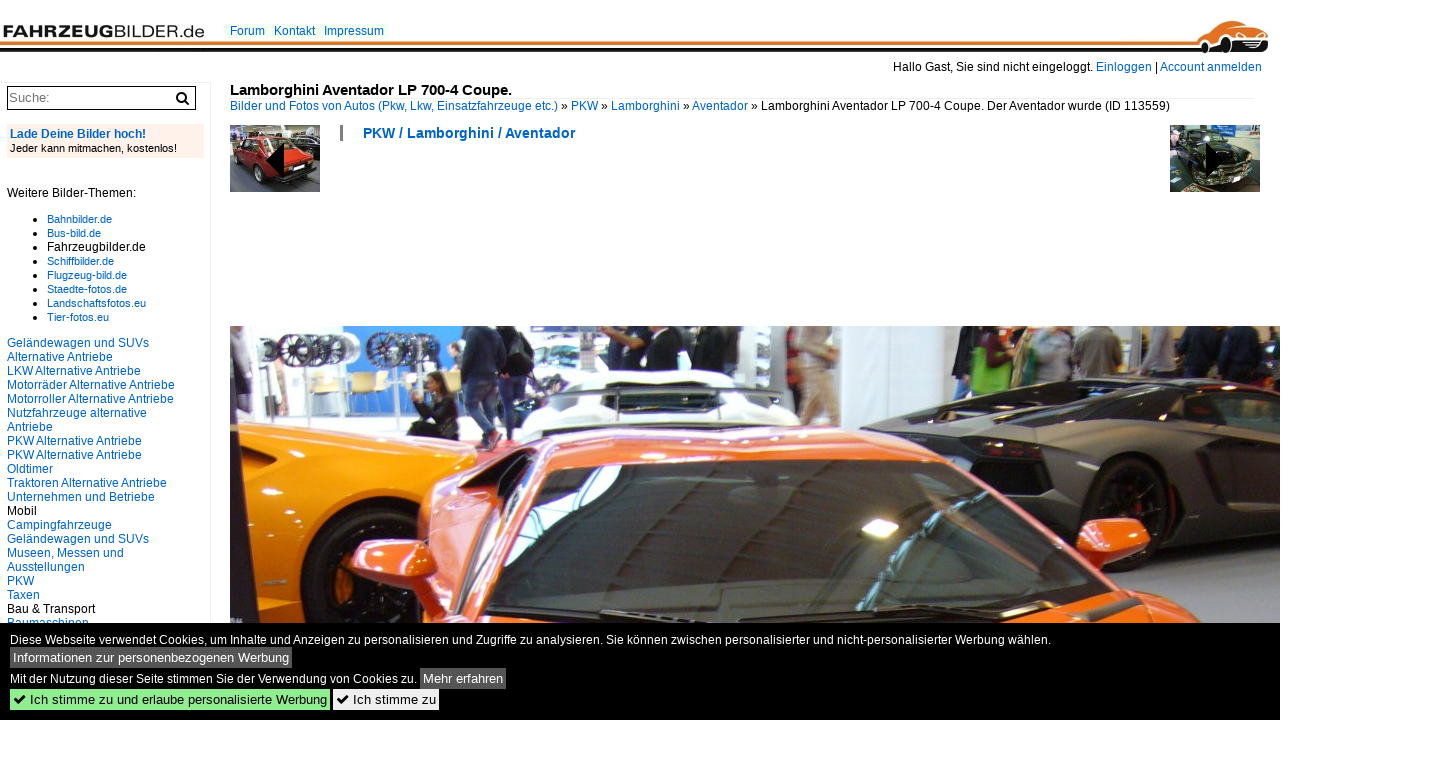

--- FILE ---
content_type: text/html; charset=iso-8859-15
request_url: https://www.fahrzeugbilder.de/bild/PKW~Lamborghini~Aventador/113559/lamborghini-aventador-lp-700-4-coupe-der.html
body_size: 8988
content:
<!DOCTYPE html>
<html>
<head>
<link rel="stylesheet" href="//www.bahnbilder.de/css/temp/9129a76cf485747081ab759381a3f5f7.css" />
<link rel="stylesheet" href="/css/bahnbilder.css" />
<title>Lamborghini Aventador LP 700-4 Coupe. Der Aventador wurde 2011 als Nachfolger des Murcielago vorgestellt - Fahrzeugbilder.de</title>
<meta http-equiv="Content-Type" content="text/html;charset=ISO-8859-15" />

<style type="text/css">
			a {color:#0065C4;}
body, #weiterebilderaccordion h3 {background-color:#FFFFFF;}
.custombackground {background-color:rgba(255,255,255,0.89) !important;}
</style><link rel="canonical" href="/bild/PKW~Lamborghini~Aventador/113559/lamborghini-aventador-lp-700-4-coupe-der.html" /><meta property="og:image" content="https://www.fahrzeugbilder.de//1200/lamborghini-aventador-lp-700-4-coupe-113559.jpg" /><meta name="description" content=". Der V12-motor leistet 700 PS aus 6498 cm&#179; Hubraum. Foto, 04.12.2015 1200x900 Pixel, Michael H." />


<script async src="//pagead2.googlesyndication.com/pagead/js/adsbygoogle.js"></script>
<script>(adsbygoogle=window.adsbygoogle||[]).requestNonPersonalizedAds=1;</script>

</head>
<body>
	<div class="top_div"></div>
            <img src="/img/fahrzeugbilder.de.line.jpg" class="top_image_line" style="" alt="" title="" />
                <img class="top_image_logo" src="/img/fahrzeugbilder.de.jpg" alt="fahrzeugbilder.de" title="fahrzeugbilder.de" />
    	<a href="/" class="top_image_schrift"><img src="/img/fahrzeugbilder.de.schrift.jpg" style="border:0;" alt="fahrzeugbilder.de" title="fahrzeugbilder.de" /></a>
    
    <div class="topmenu_right" style="top:60px;">
        Hallo Gast, Sie sind nicht eingeloggt.  <a href="/?name=Einloggen" style="font-size: 11 px;">Einloggen</a> | <a href="/?name=Name_registrieren" style="font-size: 11 px;">Account anmelden</a>&nbsp;	</div>

    	<div class="topmenu" style="left:225px;">
        <a href="/name/forum.html">Forum</a>&nbsp;&nbsp;
    <a href="/?name=e-mail" rel="nofollow">Kontakt</a>&nbsp;&nbsp;                	<a href="/name/Impressum.html" rel="nofollow">Impressum</a>

	</div>
    

<div style="" id="inhalt" >

<!--hauptinhalt_start-->
<script async src="//www.bahnbilder.de/js/jquery-1.12.4.min.js"></script><script async src="//www.bahnbilder.de/js/jquery-ui-1.12.1.custom.min.js"></script><script type="text/javascript">function codewendt_load_async850648250() {        var a = document.createElement('link');a.rel = 'stylesheet';a.href = '//www.bahnbilder.de/js/jquery-ui-1.12.1.custom/jquery-ui.min.css';a.type = 'text/css';        var b = document.getElementsByTagName('link')[0];        b.parentNode.insertBefore(a, b);    }window.addEventListener('load', codewendt_load_async850648250, false);</script><script type="text/javascript">if(typeof bahnbilder_has_jquery != "function") { function bahnbilder_has_jquery() {try{ var test=$("body");return true } catch(e) {return false;}}}</script><h3 class="atitle">Lamborghini Aventador LP 700-4 Coupe.</h3>
<div class="breadcrumb"><a href="/">Bilder und Fotos von Autos (Pkw, Lkw, Einsatzfahrzeuge etc.)</a> &raquo; <div class="crumb w3-show-inline-block"><a href="/name/bilder/hierarchie1/Pkw.html">PKW</a></div> &raquo; <div class="crumb w3-show-inline-block"><a href="/name/bilder/hierarchie1/Pkw/hierarchie2/Lamborghini.html">Lamborghini</a></div> &raquo; <div class="crumb w3-show-inline-block"><a href="/name/galerie/kategorie/PKW~Lamborghini~Aventador.html">Aventador</a></div> &raquo; <div class="crumb w3-show-inline-block">Lamborghini Aventador LP 700-4 Coupe. Der Aventador wurde </div></div> (ID 113559)

<div class="a1024 a1200">
	<div class="einzelbildookategoriendiv">
		<div class="einzelbildoonext"><a href="/bild/PKW+Oldtimer~Ford~US+Ford/113560/ford-deluxe-twodoor-sedan-des-modelljahres.html"><div class="thumb thumb_with_text"><div id="einzelbildoonextarrow"></div><img src="/bilder/thumbs/pkw-oldtimer--ford--us-ford-113560.jpg" alt="Ford DeLuxe twodoor Sedan des Modelljahres 1951." title="Ford DeLuxe twodoor Sedan des Modelljahres 1951."  /></div></a></div>
		<div class="einzelbildooprevious"><a href="/bild/PKW+Oldtimer~Saab~99/113558/heckansicht-eines-saab-99-gl-essen.html"><div class="thumb thumb_with_text"><div id="einzelbildoopreviousarrow"></div><img src="/bilder/thumbs/pkw-oldtimer--saab--99-113558.jpg" alt="Heckansicht eines Saab 99 GL." title="Heckansicht eines Saab 99 GL."  /></div></a></div>
		<div class="einzelbildootextkat">
			<ul class="additionallinks"><li><a href="/name/galerie/kategorie/PKW~Lamborghini~Aventador.html" title="PKW / Lamborghini / Aventador">PKW / Lamborghini / Aventador</a></li></ul><ul class="additionallinks"><li></li></ul>			<ul class="additionallinks"><li></li></ul>
		</div>
	</div>
	<br />
</div>

<div class="clearboth werbekasten">
	
<!-- FB.de EInzelbild oben (Nr. 1) -->
<ins class="adsbygoogle"
     style="display:inline-block;width:728px;height:90px"
     data-ad-client="ca-pub-0849868549783210"
     data-ad-slot="5959344007"></ins>
<script>
(adsbygoogle = window.adsbygoogle || []).push({});
</script></div><br /><br />

<div class="bildcontainer">
				
	<img src="/1200/lamborghini-aventador-lp-700-4-coupe-113559.jpg" width="1200" height="900" alt="Lamborghini Aventador LP 700-4 Coupe. Der Aventador wurde 2011 als Nachfolger des Murcielago vorgestellt. Der V12-motor leistet 700 PS aus 6498 cm&#179; Hubraum. Die H&#246;chstgeschwindigkeit liegt bei 350 km/h. Essen Motor Show am 01.12.2015." title="Lamborghini Aventador LP 700-4 Coupe. Der Aventador wurde 2011 als Nachfolger des Murcielago vorgestellt. Der V12-motor leistet 700 PS aus 6498 cm&#179; Hubraum. Die H&#246;chstgeschwindigkeit liegt bei 350 km/h. Essen Motor Show am 01.12.2015." id="hauptbild" />
        	
	<p class="beschreibung">Lamborghini Aventador LP 700-4 Coupe. Der Aventador wurde 2011 als Nachfolger des Murcielago vorgestellt. Der V12-motor leistet 700 PS aus 6498 cm&#179; Hubraum. Die H&#246;chstgeschwindigkeit liegt bei 350 km/h. Essen Motor Show am 01.12.2015.</p>
	<p><strong><a href="/name/profil/fotograf_id/14223.html">Michael H.</a></strong> <a href="//"></a> <span class="grau">04.12.2015, 618 Aufrufe,  0 Kommentare</span></p>
	<p class="grau"></p>
	<p>
<!-- Einzelbild LB unten responsive -->
<ins class="adsbygoogle"
     style="display:block"
     data-ad-client="ca-pub-0849868549783210"
     data-ad-slot="4546013098"
     data-ad-format="link"></ins>
<script>
(adsbygoogle = window.adsbygoogle || []).push({});
</script></p>
</div>


<div class="a1024 thumblinkarray a1200">
	<div class="thumblinkarray w3-padding a728"><div id="fahrzeugbilder-113557" class="thumblink" style="margin-right:55px;"><a href="/bild/PKW+Oldtimer~Saab~99/113557/saab-99gl-1968---1984-waehrend.html"><img src="/bilder/thumbs/pkw-oldtimer--saab--99-113557.jpg" alt="Saab 99GL." title="Saab 99GL." width="94" height="70" /></a></div><div id="fahrzeugbilder-113558" class="thumblink" style="margin-right:55px;"><a href="/bild/PKW+Oldtimer~Saab~99/113558/heckansicht-eines-saab-99-gl-essen.html"><img src="/bilder/thumbs/pkw-oldtimer--saab--99-113558.jpg" alt="Heckansicht eines Saab 99 GL." title="Heckansicht eines Saab 99 GL." width="94" height="70" /></a></div><div id="fahrzeugbilder-113559" class="thumblink thumblink_active" style="margin-right:55px;"><a href="/bild/PKW~Lamborghini~Aventador/113559/lamborghini-aventador-lp-700-4-coupe-der.html"><img src="/bilder/thumbs/pkw--lamborghini--aventador-113559.jpg" alt="Lamborghini Aventador LP 700-4 Coupe." title="Lamborghini Aventador LP 700-4 Coupe." width="94" height="70" /></a></div><div id="fahrzeugbilder-113560" class="thumblink" style="margin-right:55px;"><a href="/bild/PKW+Oldtimer~Ford~US+Ford/113560/ford-deluxe-twodoor-sedan-des-modelljahres.html"><img src="/bilder/thumbs/pkw-oldtimer--ford--us-ford-113560.jpg" alt="Ford DeLuxe twodoor Sedan des Modelljahres 1951." title="Ford DeLuxe twodoor Sedan des Modelljahres 1951." width="94" height="70" /></a></div><div id="fahrzeugbilder-113562" class="thumblink" style="margin-left:2px;"><a href="/bild/pkw-oldtimer~fiat~barchetta-2/113562/diesen-wunderschoenen-fiat-barchetta-sah-ich.html"><img src="/bilder/thumbs/pkw-oldtimer--fiat--barchetta-113562.jpg" alt="Diesen wundersch&#246;nen Fiat Barchetta sah ich heute in Vorst, 04.12.2015" title="Diesen wundersch&#246;nen Fiat Barchetta sah ich heute in Vorst, 04.12.2015" width="125" height="70" /></a></div></div>    	<div class="clearboth werbekasten">
<!-- FB.de Einzelbild Mitte Nr. 2 -->
<ins class="adsbygoogle"
     style="display:inline-block;width:728px;height:90px"
     data-ad-client="ca-pub-0849868549783210"
     data-ad-slot="1548756479"></ins>
<script>
(adsbygoogle = window.adsbygoogle || []).push({});
</script></div>
</div>

<div class="a1024 a1200 clearboth einzelbild_aktionen">
	<div id="einzelbild_likes"><div id="likeliste113559"></div></div>
	<div id="einzelbild_kommentaranzahl_neu"><span class="einzelbild_kommentarzahl">0</span> Kommentare, <a href="/name/kommentare.html">Alle Kommentare</a></div>
	<a class="w3-button w3-khaki" rel="nofollow" onclick="try{$.ajax({url:'/?name=einloggen&template_file=index_leer.html&comment_id=113559&backto=%2Fbild%2FPKW%7ELamborghini%7EAventador%2F113559%2Flamborghini-aventador-lp-700-4-coupe-der.html%23tocomment113559',success: function(data) {$('#commentlogin78882').html(data);}});}catch(e){kklicked=this;if(typeof bahnbilder_load_jquery == 'function') bahnbilder_load_jquery();window.setTimeout('kklicked.click();',300);}return false;" href="/?name=einloggen&comment_id=113559&backto=%2Fbild%2FPKW%7ELamborghini%7EAventador%2F113559%2Flamborghini-aventador-lp-700-4-coupe-der.html%23tocomment113559"><strong>Kommentar verfassen</strong></a><div id="commentlogin78882" style="margin:20px;"></div>	
	<div id="einzelbildkommentare"><!--einzelbildkommentare_anfang--><!--einzelbildkommentare_ende--></div>
	<div class="bildvorschau" id="bild213685">
	<a href="/bild/PKW~Lamborghini~Aventador/213685/lamborghini-aventador-lp-700-4-roadster-im.html" ><img src="/bilder/thumbs/pkw--lamborghini--aventador-213685.jpg" width="150" alt="Lamborghini Aventador LP 700-4 Roadster im Farbton verde mantis aus dem Jahr 2014. Der  Aventador  war bei seiner Vorstellung ein revolution&#228;rer Sprung in die Liga der Supersportwagen. Er setzte neue Ma&#223;st&#228;be in Sachen Optik und Leistung und ist somit eine Legende unter den Supersportwagen. Zwei Jahre nach seiner Premiere auf dem Genfer Salon des Jahres 2012, stellte die Automobili Lamborghini den gezeigten Aventador LP 700-4 Roadster mit seinem zweiteiligen und abnehmbaren Dach vor. Angetrieben wird dieser Bolide, von einem als Mittelmotor verbauten V12-Motor mit einem Hubraum von 6498 cm&#179; und einer Leistung von 700 PS. Die Tachonadel kann bis zu einer Geschwindigkeit von 350 km/h anzeigen. Classic Remise D&#252;sseldorf am 01.11.2024." title="Lamborghini Aventador LP 700-4 Roadster im Farbton verde mantis aus dem Jahr 2014. Der  Aventador  war bei seiner Vorstellung ein revolution&#228;rer Sprung in die Liga der Supersportwagen. Er setzte neue Ma&#223;st&#228;be in Sachen Optik und Leistung und ist somit eine Legende unter den Supersportwagen. Zwei Jahre nach seiner Premiere auf dem Genfer Salon des Jahres 2012, stellte die Automobili Lamborghini den gezeigten Aventador LP 700-4 Roadster mit seinem zweiteiligen und abnehmbaren Dach vor. Angetrieben wird dieser Bolide, von einem als Mittelmotor verbauten V12-Motor mit einem Hubraum von 6498 cm&#179; und einer Leistung von 700 PS. Die Tachonadel kann bis zu einer Geschwindigkeit von 350 km/h anzeigen. Classic Remise D&#252;sseldorf am 01.11.2024." /></a>
	<div class="bildinfo" style="min-height:113px;">
		<div style="min-height:73px;">
			<strong>Lamborghini Aventador LP 700-4 Roadster im Farbton verde mantis aus dem Jahr 2014. Der "Aventador" war bei seiner Vorstellung ein revolution&#228;rer Sprung in die Liga der Supersportwagen. Er setzte neue Ma&#223;st&#228;be in Sachen Optik und Leistung und ist somit eine Legende unter den Supersportwagen. Zwei Jahre nach seiner Premiere auf dem Genfer Salon des Jahres 2012, stellte die Automobili Lamborghini den gezeigten Aventador LP 700-4 Roadster mit seinem zweiteiligen und abnehmbaren Dach vor. Angetrieben wird dieser Bolide, von einem als Mittelmotor verbauten V12-Motor mit einem Hubraum von 6498 cm&#179; und einer Leistung von 700 PS. Die Tachonadel kann bis zu einer Geschwindigkeit von 350 km/h anzeigen. Classic Remise D&#252;sseldorf am 01.11.2024.</strong> <a class="klein awesome grau" href="/1200/lamborghini-aventador-lp-700-4-roadster-213685.jpg" target="_blank" title="Lamborghini Aventador LP 700-4 Roadster im Farbton verde mantis aus dem Jahr 2014.">&#xf08e;</a>			<br />
			<a href="/name/profil/fotograf_id/14223.html">Michael H.</a>		</div>
		<br />
		<div class="bildzusatzinfo">
			<span class="klein"><a href="/name/galerie/kategorie/PKW~Lamborghini~Aventador.html" title="Lamborghini Aventador">PKW / Lamborghini / Aventador</a></span>
			<p class="klein">
			<span class="awesome" title="104 Aufrufe">&#xf06e;</span> 104 
			 			<span class="grau">
				1200x900 Px, 09.11.2024							</span>
						</p>
		</div>
	</div>
</div>
<div class="bildvorschau" id="bild213591">
	<a href="/bild/PKW~Lamborghini~Aventador/213591/lamborghini-aventador-lp700-4-coupe-aus-dem.html" ><img src="/bilder/thumbs/pkw--lamborghini--aventador-213591.jpg" width="150" alt="Lamborghini Aventador LP700-4 Coupe aus dem Jahr 2013.  Das Modell Aventador wird seit dem Jahr 2011 produziert. Dieser, im Farbton rosso mars lackierte, Sportwagen wird von einem, als Mittelmotor verbauten, V12-Motor angetrieben. Der Motor hat einen Hubraum von 6498 cm&#179; und leistet 700 PS. Classic Remise D&#252;sseldorf am 01.11.2024." title="Lamborghini Aventador LP700-4 Coupe aus dem Jahr 2013.  Das Modell Aventador wird seit dem Jahr 2011 produziert. Dieser, im Farbton rosso mars lackierte, Sportwagen wird von einem, als Mittelmotor verbauten, V12-Motor angetrieben. Der Motor hat einen Hubraum von 6498 cm&#179; und leistet 700 PS. Classic Remise D&#252;sseldorf am 01.11.2024." /></a>
	<div class="bildinfo" style="min-height:113px;">
		<div style="min-height:73px;">
			<strong>Lamborghini Aventador LP700-4 Coupe aus dem Jahr 2013.  Das Modell Aventador wird seit dem Jahr 2011 produziert. Dieser, im Farbton rosso mars lackierte, Sportwagen wird von einem, als Mittelmotor verbauten, V12-Motor angetrieben. Der Motor hat einen Hubraum von 6498 cm&#179; und leistet 700 PS. Classic Remise D&#252;sseldorf am 01.11.2024.</strong> <a class="klein awesome grau" href="/1200/lamborghini-aventador-lp700-4-coupe-aus-213591.jpg" target="_blank" title="Lamborghini Aventador LP700-4 Coupe aus dem Jahr 2013.">&#xf08e;</a>			<br />
			<a href="/name/profil/fotograf_id/14223.html">Michael H.</a>		</div>
		<br />
		<div class="bildzusatzinfo">
			<span class="klein"><a href="/name/galerie/kategorie/PKW~Lamborghini~Aventador.html" title="Lamborghini Aventador">PKW / Lamborghini / Aventador</a></span>
			<p class="klein">
			<span class="awesome" title="114 Aufrufe">&#xf06e;</span> 114 
			 			<span class="grau">
				1200x900 Px, 05.11.2024							</span>
						</p>
		</div>
	</div>
</div>
<div class="bildvorschau" id="bild213590">
	<a href="/bild/PKW~Lamborghini~Aventador/213590/heckansicht-eines-lamborghini-aventador-lp700-4-coupe.html" ><img src="/bilder/thumbs/pkw--lamborghini--aventador-213590.jpg" width="150" alt="Heckansicht eines Lamborghini Aventador LP700-4 Coupe aus dem Jahr 2013. Classic Remise D&#252;sseldorf am 01.11.2024." title="Heckansicht eines Lamborghini Aventador LP700-4 Coupe aus dem Jahr 2013. Classic Remise D&#252;sseldorf am 01.11.2024." /></a>
	<div class="bildinfo" style="min-height:100px;">
		<div style="min-height:60px;">
			<strong>Heckansicht eines Lamborghini Aventador LP700-4 Coupe aus dem Jahr 2013. Classic Remise D&#252;sseldorf am 01.11.2024.</strong> <a class="klein awesome grau" href="/1200/heckansicht-eines-lamborghini-aventador-lp700-4-213590.jpg" target="_blank" title="Heckansicht eines Lamborghini Aventador LP700-4 Coupe aus dem Jahr 2013.">&#xf08e;</a>			<br />
			<a href="/name/profil/fotograf_id/14223.html">Michael H.</a>		</div>
		<br />
		<div class="bildzusatzinfo">
			<span class="klein"><a href="/name/galerie/kategorie/PKW~Lamborghini~Aventador.html" title="Lamborghini Aventador">PKW / Lamborghini / Aventador</a></span>
			<p class="klein">
			<span class="awesome" title="138 Aufrufe">&#xf06e;</span> 138 
			 			<span class="grau">
				1200x723 Px, 05.11.2024							</span>
						</p>
		</div>
	</div>
</div>
<div class="bildvorschau" id="bild202900">
	<a href="/bild/PKW~Lamborghini~Aventador/202900/heckansicht-eines-lamborghini-aventador-lp-700-4.html" ><img src="/bilder/thumbs/pkw--lamborghini--aventador-202900.jpg" width="150" alt="Heckansicht eines Lamborghini Aventador LP 700-4 Coupe im Farbton rosso mars. Classic Remise D&#252;sseldorf am 26.02.2024." title="Heckansicht eines Lamborghini Aventador LP 700-4 Coupe im Farbton rosso mars. Classic Remise D&#252;sseldorf am 26.02.2024." /></a>
	<div class="bildinfo" style="min-height:100px;">
		<div style="min-height:60px;">
			<strong>Heckansicht eines Lamborghini Aventador LP 700-4 Coupe im Farbton rosso mars. Classic Remise D&#252;sseldorf am 26.02.2024.</strong> <a class="klein awesome grau" href="/1200/heckansicht-eines-lamborghini-aventador-lp-202900.jpg" target="_blank" title="Heckansicht eines Lamborghini Aventador LP 700-4 Coupe im Farbton rosso mars.">&#xf08e;</a>			<br />
			<a href="/name/profil/fotograf_id/14223.html">Michael H.</a>		</div>
		<br />
		<div class="bildzusatzinfo">
			<span class="klein"><a href="/name/galerie/kategorie/PKW~Lamborghini~Aventador.html" title="Lamborghini Aventador">PKW / Lamborghini / Aventador</a></span>
			<p class="klein">
			<span class="awesome" title="132 Aufrufe">&#xf06e;</span> 132 
			 			<span class="grau">
				1200x759 Px, 05.03.2024							</span>
						</p>
		</div>
	</div>
</div>

	<div id="weiterebilderaccordion">
		<h3><a href="/name/galerie/kategorie/PKW~Lamborghini~Aventador.html">Weitere Bilder aus "PKW / Lamborghini / Aventador"</a></h3><div class="thumblinkarray w3-padding a1200"><div id="fahrzeugbilder-108545" class="thumblink" style="margin-right:18px;"><a href="/bild/PKW~Lamborghini~Aventador/108545/lamborghini-aventador-lp-700-4-vor-dem.html"><img src="/bilder/thumbs/pkw--lamborghini--aventador-108545.jpg" alt="Lamborghini Aventador LP 700-4 vor dem Carlton Hotel in Cannes." title="Lamborghini Aventador LP 700-4 vor dem Carlton Hotel in Cannes." width="136" height="90" /></a></div><div id="fahrzeugbilder-104324" class="thumblink" style="margin-right:18px;"><a href="/bild/PKW~Lamborghini~Aventador/104324/lamborghini-aventador-sv-rueckansicht-foto-autosalon.html"><img src="/bilder/thumbs/pkw--lamborghini--aventador-104324.jpg" alt="Lamborghini Aventador SV (R&#252;ckansicht)." title="Lamborghini Aventador SV (R&#252;ckansicht)." width="141" height="90" /></a></div><div id="fahrzeugbilder-104323" class="thumblink" style="margin-right:18px;"><a href="/bild/PKW~Lamborghini~Aventador/104323/lamborghini-aventador-sv-foto-autosalon-genf.html"><img src="/bilder/thumbs/pkw--lamborghini--aventador-104323.jpg" alt="Lamborghini Aventador SV." title="Lamborghini Aventador SV." width="139" height="90" /></a></div><div id="fahrzeugbilder-104318" class="thumblink" style="margin-right:18px;"><a href="/bild/PKW~Lamborghini~Aventador/104318/lamborghini-aventador-foto-autosalon-genf-2015.html"><img src="/bilder/thumbs/pkw--lamborghini--aventador-104318.jpg" alt="Lamborghini Aventador." title="Lamborghini Aventador." width="120" height="90" /></a></div><div id="fahrzeugbilder-104316" class="thumblink" style="margin-right:18px;"><a href="/bild/PKW~Lamborghini~Aventador/104316/lamborghini-aventador-sv-foto-autosalon-genf.html"><img src="/bilder/thumbs/pkw--lamborghini--aventador-104316.jpg" alt="Lamborghini Aventador SV." title="Lamborghini Aventador SV." width="142" height="90" /></a></div><div id="fahrzeugbilder-103811" class="thumblink" style="margin-right:18px;"><a href="/bild/PKW~Lamborghini~Aventador/103811/lamborghini-aventador-cabriolet-tuning-von-hamann.html"><img src="/bilder/thumbs/pkw--lamborghini--aventador-103811.jpg" alt="Lamborghini Aventador Cabriolet, Tuning von Hamann." title="Lamborghini Aventador Cabriolet, Tuning von Hamann." width="120" height="90" /></a></div><div id="fahrzeugbilder-103243" class="thumblink" style="margin-right:18px;"><a href="/bild/PKW~Lamborghini~Aventador/103243/lamborghini-aventador-lp-988-dmc-e-gt-fotografiert.html"><img src="/bilder/thumbs/pkw--lamborghini--aventador-103243.jpg" alt="Lamborghini Aventador LP-988 (DMC E-GT), fotografiert auf dem 2015-er Autosalon Genf." title="Lamborghini Aventador LP-988 (DMC E-GT), fotografiert auf dem 2015-er Autosalon Genf." width="120" height="90" /></a></div><div id="fahrzeugbilder-103241" class="thumblink" style="margin-left:4px;"><a href="/bild/PKW~Lamborghini~Aventador/103241/lamborghini-aventador-dmc-special-version-fotografiert.html"><img src="/bilder/thumbs/pkw--lamborghini--aventador-103241.jpg" alt="Lamborghini Aventador DMC Special Version, fotografiert auf dem 2015-er Autosalon Genf." title="Lamborghini Aventador DMC Special Version, fotografiert auf dem 2015-er Autosalon Genf." width="147" height="90" /></a></div><div id="fahrzeugbilder-102335" class="thumblink" style="margin-right:8px;"><a href="/bild/PKW~Lamborghini~Aventador/102335/lamborghini-aventador-roadster-auf-der-international.html"><img src="/bilder/thumbs/pkw--lamborghini--aventador-102335.jpg" alt="Lamborghini Aventador Roadster auf der International Motor Show in Luxembourg am 23.11.2013" title="Lamborghini Aventador Roadster auf der International Motor Show in Luxembourg am 23.11.2013" width="120" height="90" /></a></div><div id="fahrzeugbilder-102334" class="thumblink" style="margin-right:8px;"><a href="/bild/PKW~Lamborghini~Aventador/102334/lamborghini-aventador-roadster-auf-der-international.html"><img src="/bilder/thumbs/pkw--lamborghini--aventador-102334.jpg" alt="Lamborghini Aventador Roadster auf der International Motor Show in Luxembourg am 23.11.2013" title="Lamborghini Aventador Roadster auf der International Motor Show in Luxembourg am 23.11.2013" width="120" height="90" /></a></div><div id="fahrzeugbilder-101281" class="thumblink" style="margin-right:8px;"><a href="/bild/PKW~Lamborghini~Aventador/101281/lamborghini-aventador-roadster-auf-der-international.html"><img src="/bilder/thumbs/pkw--lamborghini--aventador-101281.jpg" alt="Lamborghini Aventador Roadster auf der International Motor Show in Luxembourg am 23.11.2013" title="Lamborghini Aventador Roadster auf der International Motor Show in Luxembourg am 23.11.2013" width="120" height="90" /></a></div><div id="fahrzeugbilder-100472" class="thumblink" style="margin-right:8px;"><a href="/bild/PKW~Lamborghini~Aventador/100472/lamborghini-aventador-cabriolet-alias-novitec-torado.html"><img src="/bilder/thumbs/pkw--lamborghini--aventador-100472.jpg" alt="Lamborghini Aventador Cabriolet, alias Novitec Torado, ausgestellt auf dem Auto Z&#252;rich 2014." title="Lamborghini Aventador Cabriolet, alias Novitec Torado, ausgestellt auf dem Auto Z&#252;rich 2014." width="120" height="90" /></a></div><div id="fahrzeugbilder-100346" class="thumblink" style="margin-right:8px;"><a href="/bild/PKW~Lamborghini~Aventador/100346/lamborghini-aventador-gesehen-auf-dem-auto.html"><img src="/bilder/thumbs/pkw--lamborghini--aventador-100346.jpg" alt="Lamborghini Aventador, gesehen auf dem Auto Z&#252;rich 2014." title="Lamborghini Aventador, gesehen auf dem Auto Z&#252;rich 2014." width="139" height="90" /></a></div><div id="fahrzeugbilder-100345" class="thumblink" style="margin-right:8px;"><a href="/bild/PKW~Lamborghini~Aventador/100345/interieuraufnahme-eines-lamborghini-aventador-gesehen-auf.html"><img src="/bilder/thumbs/pkw--lamborghini--aventador-100345.jpg" alt="Interieuraufnahme eines Lamborghini Aventador, gesehen auf dem Auto Z&#252;rich 2014." title="Interieuraufnahme eines Lamborghini Aventador, gesehen auf dem Auto Z&#252;rich 2014." width="120" height="90" /></a></div><div id="fahrzeugbilder-93172" class="thumblink" style="margin-right:8px;"><a href="/bild/PKW~Lamborghini~Aventador/93172/lamborghini-aventador-50th-anniversary-unterwegs-in.html"><img src="/bilder/thumbs/pkw--lamborghini--aventador-93172.jpg" alt="Lamborghini Aventador 50th Anniversary unterwegs in Monaco am 20.4.14" title="Lamborghini Aventador 50th Anniversary unterwegs in Monaco am 20.4.14" width="139" height="90" /></a></div><div id="fahrzeugbilder-92906" class="thumblink" style="margin-right:8px;"><a href="/bild/PKW~Lamborghini~Aventador/92906/lamborghini-aventador-nimrod-performance-autosalon-genf.html"><img src="/bilder/thumbs/pkw--lamborghini--aventador-92906.jpg" alt="Lamborghini Aventador Nimrod Performance." title="Lamborghini Aventador Nimrod Performance." width="131" height="90" /></a></div><div id="fahrzeugbilder-92905" class="thumblink" style="margin-left:2px;"><a href="/bild/PKW~Lamborghini~Aventador/92905/lamborghini-aventador-nimrod-performance-autosalon-genf.html"><img src="/bilder/thumbs/pkw--lamborghini--aventador-92905.jpg" alt="Lamborghini Aventador Nimrod Performance." title="Lamborghini Aventador Nimrod Performance." width="120" height="90" /></a></div></div>				<h3><a href="/name/galerie/geo/deutschland-nordrhein+westfalen-regierungsbezirk+duesseldorf-essen-stadtbezirk+ii-ruettenscheid.html">Bilder aus der Umgebung</a></h3><div class="thumblinkarray w3-padding a1200"><a href="https://www.kartogiraffe.de/deutschland/nordrhein-westfalen/regierungsbezirk+d%C3%BCsseldorf/essen/stadtbezirk+ii/r%C3%BCttenscheid/" rel="nofollow">Deutschland > Nordrhein-Westfalen > Regierungsbezirk D&#252;sseldorf > Essen > Stadtbezirk II > R&#252;ttenscheid</a><div style="position:relative;"><a href="/name/galerie/geo/deutschland-nordrhein+westfalen-regierungsbezirk+duesseldorf-essen-stadtbezirk+ii-ruettenscheid.html#6.9979,51.4297,17"><img src="//www.bahnbilder.de/js/leaflet-0.7.0/images/marker-icon.png" style="position:absolute;left:588px;top:119px;" alt="" title="" /><div id="staticosm39407556" style="width:1200px;height:320px;overflow:hidden;position:relative;"><div style="width:256px;height:256px;background-image:url(https://tiles.kartogiraffe.de/tiles/tile.php?zoom=10&x=529&y=340);position:absolute;left:-144px;top:-60px;"> </div>
<div style="width:256px;height:256px;background-image:url(https://tiles.kartogiraffe.de/tiles/tile.php?zoom=10&x=530&y=340);position:absolute;left:112px;top:-60px;"> </div>
<div style="width:256px;height:256px;background-image:url(https://tiles.kartogiraffe.de/tiles/tile.php?zoom=10&x=531&y=340);position:absolute;left:368px;top:-60px;"> </div>
<div style="width:256px;height:256px;background-image:url(https://tiles.kartogiraffe.de/tiles/tile.php?zoom=10&x=532&y=340);position:absolute;left:624px;top:-60px;"> </div>
<div style="width:256px;height:256px;background-image:url(https://tiles.kartogiraffe.de/tiles/tile.php?zoom=10&x=533&y=340);position:absolute;left:880px;top:-60px;"> </div>
<div style="width:256px;height:256px;background-image:url(https://tiles.kartogiraffe.de/tiles/tile.php?zoom=10&x=534&y=340);position:absolute;left:1136px;top:-60px;"> </div>
<div style="width:256px;height:256px;background-image:url(https://tiles.kartogiraffe.de/tiles/tile.php?zoom=10&x=529&y=341);position:absolute;left:-144px;top:196px;"> </div>
<div style="width:256px;height:256px;background-image:url(https://tiles.kartogiraffe.de/tiles/tile.php?zoom=10&x=530&y=341);position:absolute;left:112px;top:196px;"> </div>
<div style="width:256px;height:256px;background-image:url(https://tiles.kartogiraffe.de/tiles/tile.php?zoom=10&x=531&y=341);position:absolute;left:368px;top:196px;"> </div>
<div style="width:256px;height:256px;background-image:url(https://tiles.kartogiraffe.de/tiles/tile.php?zoom=10&x=532&y=341);position:absolute;left:624px;top:196px;"> </div>
<div style="width:256px;height:256px;background-image:url(https://tiles.kartogiraffe.de/tiles/tile.php?zoom=10&x=533&y=341);position:absolute;left:880px;top:196px;"> </div>
<div style="width:256px;height:256px;background-image:url(https://tiles.kartogiraffe.de/tiles/tile.php?zoom=10&x=534&y=341);position:absolute;left:1136px;top:196px;"> </div>
<span style="position:absolute;right:5px;bottom:5px;background-color:white;cursor:pointer;font-weight:bold;" onclick="document.location.href='//www.openstreetmap.org/copyright';return false;">(C) OpenStreetMap-Mitwirkende</span></div></a></div><br /><div id="fahrzeugbilder-113487" class="thumblink thumblink_with_text" style="margin-right:14px;"><div class="entf">0,00 km</div><a href="/bild/motorsport~rennwagen~mercedes-benz/113487/mercedes-benz-w196-s-300-slr.html"><img src="/bilder/thumbs/motorsport--rennwagen--mercedes-benz-113487.jpg" alt="Mercedes Benz W196 S 300 SLR aus dem Jahr 1955." title="Mercedes Benz W196 S 300 SLR aus dem Jahr 1955." width="120" height="90" /></a></div><div id="fahrzeugbilder-113488" class="thumblink thumblink_with_text" style="margin-right:14px;"><div class="entf">0,00 km</div><a href="/bild/motorsport~rennwagen~mercedes-benz/113488/heckansicht-eines-mercedes-benz-w196-s.html"><img src="/bilder/thumbs/motorsport--rennwagen--mercedes-benz-113488.jpg" alt="Heckansicht eines Mercedes Benz W196 S 300SLR von 1955." title="Heckansicht eines Mercedes Benz W196 S 300SLR von 1955." width="120" height="90" /></a></div><div id="fahrzeugbilder-113489" class="thumblink thumblink_with_text" style="margin-right:14px;"><div class="entf">0,00 km</div><a href="/bild/motorsport~rennsport~formel-1/113489/maserati-250f-von-1957-in-diesem.html"><img src="/bilder/thumbs/motorsport--rennsport--formel-1-113489.jpg" alt="Maserati 250F von 1957." title="Maserati 250F von 1957." width="120" height="90" /></a></div><div id="fahrzeugbilder-113490" class="thumblink thumblink_with_text" style="margin-right:14px;"><div class="entf">0,00 km</div><a href="/bild/motorsport~rennsport~formel-1/113490/maserati-4clt-von-1950-als-1950.html"><img src="/bilder/thumbs/motorsport--rennsport--formel-1-113490.jpg" alt="Maserati 4CLT von 1950." title="Maserati 4CLT von 1950." width="120" height="90" /></a></div><div id="fahrzeugbilder-113511" class="thumblink thumblink_with_text" style="margin-right:14px;"><div class="entf">0,00 km</div><a href="/bild/PKW+Oldtimer~Opel~Sonstige/113511/opel-1448-ps-1919---1924.html"><img src="/bilder/thumbs/pkw-oldtimer--opel--sonstige-113511.jpg" alt="Opel 14/48 PS." title="Opel 14/48 PS." width="120" height="90" /></a></div><div id="fahrzeugbilder-113512" class="thumblink thumblink_with_text" style="margin-right:14px;"><div class="entf">0,00 km</div><a href="/bild/nutzfahrzeuge-oldtimer~ford~taunus-transit/113512/ford-taunus-transit-dieses-transportermodell-wurde.html"><img src="/bilder/thumbs/nutzfahrzeuge-oldtimer--ford--fk--taunus-transit-113512.jpg" alt="Ford Taunus Transit." title="Ford Taunus Transit." width="120" height="90" /></a></div><div id="fahrzeugbilder-113513" class="thumblink thumblink_with_text" style="margin-right:14px;"><div class="entf">0,00 km</div><a href="/bild/motorsport~rennsport~formel-1/113513/cooper-t77-climax-von-1965-mit-einem.html"><img src="/bilder/thumbs/motorsport--rennsport--formel-1-113513.jpg" alt="Cooper T77-Climax von 1965." title="Cooper T77-Climax von 1965." width="120" height="90" /></a></div><div id="fahrzeugbilder-113514" class="thumblink thumblink_with_text" style="margin-right:14px;"><div class="entf">0,00 km</div><a href="/bild/motorsport~rennsport~formel-1/113514/ferrari-312-b3-von-1974-mit.html"><img src="/bilder/thumbs/motorsport--rennsport--formel-1-113514.jpg" alt="Ferrari 312 B3 von 1974." title="Ferrari 312 B3 von 1974." width="120" height="90" /></a></div><div id="fahrzeugbilder-113515" class="thumblink thumblink_with_text" style="margin-left:3px;"><div class="entf">0,00 km</div><a href="/bild/motorsport~rennsport~formel-1/113515/bmw-sauber-f1-06-von-2006.html"><img src="/bilder/thumbs/motorsport--rennsport--formel-1-113515.jpg" alt="BMW Sauber F1 06 von 2006." title="BMW Sauber F1 06 von 2006." width="120" height="90" /></a></div><div id="fahrzeugbilder-113516" class="thumblink thumblink_with_text" style="margin-right:14px;"><div class="entf">0,00 km</div><a href="/bild/motorsport~rennsport~formel-1/113516/benneton-b194-ford-von-1994-mit-diesem.html"><img src="/bilder/thumbs/motorsport--rennsport--formel-1-113516.jpg" alt="Benneton B194-Ford von 1994." title="Benneton B194-Ford von 1994." width="120" height="90" /></a></div><div id="fahrzeugbilder-113552" class="thumblink thumblink_with_text" style="margin-right:14px;"><div class="entf">0,00 km</div><a href="/bild/motorsport~rennsport~formel-1/113552/jordan-ej11-honda-von-2001-mit-diesem.html"><img src="/bilder/thumbs/motorsport--rennsport--formel-1-113552.jpg" alt="Jordan EJ11-Honda von 2001." title="Jordan EJ11-Honda von 2001." width="120" height="90" /></a></div><div id="fahrzeugbilder-113553" class="thumblink thumblink_with_text" style="margin-right:14px;"><div class="entf">0,00 km</div><a href="/bild/motorsport~rennsport~formel-1/113553/renault-r25-von-2005-beim-abgelichteten.html"><img src="/bilder/thumbs/motorsport--rennsport--formel-1-113553.jpg" alt="Renault R25 von 2005." title="Renault R25 von 2005." width="120" height="90" /></a></div><div id="fahrzeugbilder-113554" class="thumblink thumblink_with_text" style="margin-right:14px;"><div class="entf">0,00 km</div><a href="/bild/PKW+Oldtimer~Sonstige~Sonstige/113554/sbarro-miglia-dieser-wagen-wurde-von.html"><img src="/bilder/thumbs/pkw-oldtimer--sonstige--sonstige-113554.jpg" alt="Sbarro Miglia." title="Sbarro Miglia." width="120" height="90" /></a></div><div id="fahrzeugbilder-113555" class="thumblink thumblink_with_text" style="margin-right:14px;"><div class="entf">0,00 km</div><a href="/bild/PKW+Oldtimer~Sonstige~Sonstige/113555/heckansicht-des-sbarro-miglia-einem-einzelstueck.html"><img src="/bilder/thumbs/pkw-oldtimer--sonstige--sonstige-113555.jpg" alt="Heckansicht des Sbarro Miglia, einem Einzelst&#252;ck aus dem Jahr 2015." title="Heckansicht des Sbarro Miglia, einem Einzelst&#252;ck aus dem Jahr 2015." width="120" height="90" /></a></div><div id="fahrzeugbilder-113556" class="thumblink thumblink_with_text" style="margin-right:14px;"><div class="entf">0,00 km</div><a href="/bild/Hilfsfahrzeuge~Deutschland~ADAC/113556/vw-typ-1-von-1969-dieser.html"><img src="/bilder/thumbs/hilfsfahrzeuge--deutschland--adac-113556.jpg" alt="VW Typ 1 von 1969." title="VW Typ 1 von 1969." width="120" height="90" /></a></div><div id="fahrzeugbilder-113557" class="thumblink thumblink_with_text" style="margin-right:14px;"><div class="entf">0,00 km</div><a href="/bild/PKW+Oldtimer~Saab~99/113557/saab-99gl-1968---1984-waehrend.html"><img src="/bilder/thumbs/pkw-oldtimer--saab--99-113557.jpg" alt="Saab 99GL." title="Saab 99GL." width="120" height="90" /></a></div><div id="fahrzeugbilder-113558" class="thumblink thumblink_with_text" style="margin-right:14px;"><div class="entf">0,00 km</div><a href="/bild/PKW+Oldtimer~Saab~99/113558/heckansicht-eines-saab-99-gl-essen.html"><img src="/bilder/thumbs/pkw-oldtimer--saab--99-113558.jpg" alt="Heckansicht eines Saab 99 GL." title="Heckansicht eines Saab 99 GL." width="120" height="90" /></a></div><div id="fahrzeugbilder-113560" class="thumblink thumblink_with_text" style="margin-left:3px;"><div class="entf">0,00 km</div><a href="/bild/PKW+Oldtimer~Ford~US+Ford/113560/ford-deluxe-twodoor-sedan-des-modelljahres.html"><img src="/bilder/thumbs/pkw-oldtimer--ford--us-ford-113560.jpg" alt="Ford DeLuxe twodoor Sedan des Modelljahres 1951." title="Ford DeLuxe twodoor Sedan des Modelljahres 1951." width="120" height="90" /></a></div></div>	</div>
</div>

<div class="einzelbildootextkat">
	<ul class="additionallinks"><li><a href="/name/galerie/geo/deutschland-nordrhein+westfalen-regierungsbezirk+duesseldorf-essen-stadtbezirk+ii-ruettenscheid.html">Deutschland > Nordrhein-Westfalen > Regierungsbezirk Düsseldorf > Essen > Stadtbezirk II > Rüttenscheid</a></li></ul>	</div>

<script>
function bild113559onload() {
	$( "#weiterebilderaccordion" ).accordion({
		collapsible: true,
		heightStyle: "content",
		active: $( "#weiterebilderaccordion h3" ).length-1
	});
	$( "#weiterebilderaccordion h3 a" ).css("color","#0065C4");
	$( "#weiterebilderaccordion h3 a").prepend('<div style="float:right;" onclick="document.location.href=$(this).parent().attr(\'href\');">zur Galerie</div>');
};

window.addEventListener("load", bild113559onload, false);

</script>

<div class="werbekasten">
<!-- Einzelbild unten 1024 -->
<ins class="adsbygoogle"
     style="display:inline-block;width:1024px;height:280px"
     data-ad-client="ca-pub-0849868549783210"
     data-ad-slot="8747935497"></ins>
<script>
(adsbygoogle = window.adsbygoogle || []).push({});
</script></div>


<!--hauptinhalt_ende--></div>
<div id="inhalt_navi" data-ad-format="none"><form action="/"><input type="hidden" name="name" value="galerie">
    	<input type="hidden" name="kategorie" value="suchen">
    	<nobr><input type="text" name="suchbegriff" placeholder="Suche:" class="suchinput" value="" /><input type="submit" class="suchsubmit awesome" value="&#xf002;" title="Suche"></nobr><br>
</form>
 <br /><!-- google_ad_section_start(weight=ignore) --><a href="/?name=bilder_uploaden" rel="nofollow"><div class="navi_box_eigenebilderuploaden"><div class="navi_box_eigenebilderuploaden_firstline">Lade Deine Bilder hoch!</div><span class="klein">Jeder kann mitmachen, kostenlos!
		</div></a>
		<br /><br />Weitere Bilder-Themen:<br /><ul><li><a class="klein" rel="nofollow" href="https://www.bahnbilder.de">Bahnbilder.de</a></li><li><a class="klein" rel="nofollow" href="https://www.bus-bild.de">Bus-bild.de</a></li><li>Fahrzeugbilder.de</li><li><a class="klein" rel="nofollow" href="https://www.schiffbilder.de">Schiffbilder.de</a></li><li><a class="klein" rel="nofollow" href="https://www.flugzeug-bild.de">Flugzeug-bild.de</a></li><li><a class="klein" rel="nofollow" href="https://www.staedte-fotos.de">Staedte-fotos.de</a></li><li><a class="klein" rel="nofollow" href="https://www.landschaftsfotos.eu">Landschaftsfotos.eu</a></li><li><a class="klein" rel="nofollow" href="https://www.tier-fotos.eu">Tier-fotos.eu</a></li></ul></span><div class="navi"><div class="navi_line"><a href="/name/bilder/hierarchie1/Gelaendewagen-und-suvs-alternative-antriebe.html">Geländewagen und SUVs Alternative Antriebe</a></div><div class="navi_line"><a href="/name/bilder/hierarchie1/Lkw-alternative-antriebe.html">LKW Alternative Antriebe</a></div><div class="navi_line"><a href="/name/bilder/hierarchie1/Motorraeder-alternative-antriebe.html">Motorräder Alternative Antriebe</a></div><div class="navi_line"><a href="/name/bilder/hierarchie1/Motorroller-alternative-antriebe.html">Motorroller Alternative Antriebe</a></div><div class="navi_line"><a href="/name/bilder/hierarchie1/Nutzfahrzeuge-alternative-antriebe.html">Nutzfahrzeuge alternative Antriebe</a></div><div class="navi_line"><a href="/name/bilder/hierarchie1/Pkw-alternative-antriebe.html">PKW Alternative Antriebe</a></div><div class="navi_line"><a href="/name/bilder/hierarchie1/Pkw-alternative-antriebe-oldtimer.html">PKW Alternative Antriebe Oldtimer</a></div><div class="navi_line"><a href="/name/bilder/hierarchie1/Traktoren-alternative-antriebe.html">Traktoren Alternative Antriebe</a></div><div class="navi_line"><a href="/name/bilder/hierarchie1/Unternehmen-und-betriebe.html">Unternehmen und Betriebe</a></div><div class="navi_line navi_line_break">Mobil</div><div class="navi_line"><a href="/name/bilder/hierarchie1/Campingfahrzeuge.html">Campingfahrzeuge</a></div><div class="navi_line"><a href="/name/bilder/hierarchie1/Gelaendewagen-und-suvs.html">Geländewagen und SUVs</a></div><div class="navi_line"><a href="/name/bilder/hierarchie1/Museen-messen-und-ausstellungen.html">Museen, Messen und Ausstellungen</a></div><div class="navi_line"><a href="/name/bilder/hierarchie1/Pkw.html">PKW</a></div><div class="navi_line"><a href="/name/bilder/hierarchie1/Taxen.html">Taxen</a></div><div class="navi_line navi_line_break">Bau & Transport</div><div class="navi_line"><a href="/name/bilder/hierarchie1/Baumaschinen.html">Baumaschinen</a></div><div class="navi_line"><a href="/name/bilder/hierarchie1/Nutzfahrzeuge.html">Nutzfahrzeuge</a></div><div class="navi_line"><a href="/name/bilder/hierarchie1/Lkw.html">LKW</a></div><div class="navi_line"><a href="/name/bilder/hierarchie1/Traktoren.html">Traktoren</a></div><div class="navi_line"><a href="/name/bilder/hierarchie1/Haenger.html">Hänger</a></div><div class="navi_line navi_line_break">Blaulicht</div><div class="navi_line"><a href="/name/bilder/hierarchie1/Feuerwehrfahrzeuge.html">Feuerwehrfahrzeuge</a></div><div class="navi_line"><a href="/name/bilder/hierarchie1/Behoerdenfahrzeuge.html">Behördenfahrzeuge</a></div><div class="navi_line"><a href="/name/bilder/hierarchie1/Polizeifahrzeuge.html">Polizeifahrzeuge</a></div><div class="navi_line"><a href="/name/bilder/hierarchie1/Rettungsdienste.html">Rettungsdienste</a></div><div class="navi_line navi_line_break">Oldtimer</div><div class="navi_line"><a href="/name/bilder/hierarchie1/Lkw-oldtimer.html">LKW Oldtimer</a></div><div class="navi_line"><a href="/name/bilder/hierarchie1/Gelaendewagen-und-suvs-oldtimer.html">Geländewagen und SUVs Oldtimer</a></div><div class="navi_line"><a href="/name/bilder/hierarchie1/Nutzfahrzeuge-oldtimer.html">Nutzfahrzeuge Oldtimer</a></div><div class="navi_line"><a href="/name/bilder/hierarchie1/Pkw-oldtimer.html">PKW Oldtimer</a></div><div class="navi_line"><a href="/name/bilder/hierarchie1/Traktoren-oldtimer.html">Traktoren Oldtimer</a></div><div class="navi_line navi_line_break">Sonstiges</div><div class="navi_line"><a href="/name/bilder/hierarchie1/Hilfsfahrzeuge.html">Hilfsfahrzeuge</a></div><div class="navi_line"><a href="/name/bilder/hierarchie1/Sonstige-fahrzeuge.html">Sonstige Fahrzeuge</a></div><div class="navi_line"><a href="/name/bilder/hierarchie1/Militaerfahrzeuge.html">Militärfahrzeuge</a></div><div class="navi_line"><a href="/name/bilder/hierarchie1/Modelle.html">Modelle</a></div><div class="navi_line"><a href="/name/bilder/hierarchie1/Post-und-paketdienste.html">Post und Paketdienste</a></div><div class="navi_line"><a href="/name/bilder/hierarchie1/Flughafenfahrzeuge.html">Flughafenfahrzeuge</a></div><div class="navi_line"><a href="/name/bilder/hierarchie1/Katastrophenschutz.html">Katastrophenschutz</a></div><div class="navi_line navi_line_break">Zweiräder</div><div class="navi_line"><a href="/name/bilder/hierarchie1/Motorraeder.html">Motorräder</a></div><div class="navi_line"><a href="/name/bilder/hierarchie1/Motorraeder-oldtimer.html">Motorräder Oldtimer</a></div><div class="navi_line"><a href="/name/bilder/hierarchie1/Motorroller.html">Motorroller</a></div><div class="navi_line"><a href="/name/bilder/hierarchie1/Motorroller-oldtimer.html">Motorroller Oldtimer</a></div><div class="navi_line"><a href="/name/bilder/hierarchie1/Mofas.html">Mofas</a></div><div class="navi_line"><a href="/name/bilder/hierarchie1/Mopeds.html">Mopeds</a></div><div class="navi_line"><a href="/name/bilder/hierarchie1/Fahrraeder.html">Fahrräder</a></div><div class="navi_line"><a href="/name/bilder/hierarchie1/Forstmaschinen.html">Forstmaschinen</a></div><div class="navi_line"><a href="/name/bilder/hierarchie1/Verkehrswege.html">Verkehrswege</a></div><div class="navi_line"><a href="/name/bilder/hierarchie1/Landmaschinen.html">Landmaschinen</a></div><div class="navi_line"><a href="/name/bilder/hierarchie1/Motorsport.html">Motorsport</a></div><div class="navi_line"><a href="/name/bilder/hierarchie1/Galerien.html">Galerien</a></div><div></div></div><br /><div class="navi_line"><a href="/name/galerie/kategorie/Neueste.html">Neuzugänge</a></div><!-- google_ad_section_end --><div class="navi_line navi_line_break"><a href="/name/dank_an.html" rel="nofollow">Fotografenliste</a></div><div class="navi_line"><a href="/name/fotostellen.html" rel="nofollow">Fotostellen</a></div><div class="navi_line"><a href="/name/zeitachse.html">Zeitachse</a></div><div class="navi_line navi_line_break"><a href="/name/datenschutz.html" rel="nofollow" class="klein">Datenschutzerklärung</a></div><br /><br /><div id="toplistcounter">
<!--Counter by Toplist100-->
<a href="//www.toplist100.org/statistik.php?counter_id=52957" target="_blank"><img id="toplistcounter52957" src="//www.toplist100.org/counter.php?counter_id=52957&md=0f732504bcc24d92e205355231df45af" border="0" alt="Statistik" title="Statistik" /></a>
<script language="JavaScript">
function URLEncode(r){for(var e="0123456789ABCDEFGHIJKLMNOPQRSTUVWXYZabcdefghijklmnopqrstuvwxyz-_.!~*'()",a="0123456789ABCDEF",t="",c=0;c<r.length;c++){var n=r.charAt(c);if(" "==n)t+="+";else if(-1!=e.indexOf(n))t+=n;else{var f=n.charCodeAt(0);255<f?t+="+":(t+="%",t+=a.charAt(f>>4&15),t+=a.charAt(15&f))}}return t}
toplisturl=document.getElementById('toplistcounter52957')
toplisturl.src=toplisturl.src+'&referrer='+URLEncode(document.referrer)+'&url='+URLEncode(document.location.href);

</script>
<!--Counter Ende-->
    </div>
    
<!-- LBU -->
<ins class="adsbygoogle"
     style="display:inline-block;width:200px;height:90px"
     data-ad-client="ca-pub-0849868549783210"
     data-ad-slot="8346455091"></ins>
<script>
(adsbygoogle = window.adsbygoogle || []).push({});
</script></div>

<div style="height:100px;">&nbsp;</div>
<div id="cookieaccepter" style="position:fixed;bottom:0px;background-color:black;color:white;width:100%;">
	<div style="margin:10px;">
		Diese Webseite verwendet Cookies, um Inhalte und Anzeigen zu personalisieren und Zugriffe zu analysieren.
		Sie können zwischen personalisierter und nicht-personalisierter Werbung wählen. <button onclick="document.location.href='/name/personalisierte_werbung.html';" style="cursor:pointer;background-color:#555555 !important;border:0;padding:3px;color:#ffffff;">Informationen zur personenbezogenen Werbung</button><br />
		Mit der Nutzung dieser Seite stimmen Sie der Verwendung von Cookies zu. 
		<button onclick="document.location.href='/name/datenschutz.html';" style="cursor:pointer;background-color:#555555 !important;border:0;padding:3px;color:#ffffff;">Mehr erfahren</button>
		<br>
		
		<button onclick="var now = new Date();var time = now.getTime();var expireTime = time + 1000*86400*365;now.setTime(expireTime);document.cookie='cookieconsent_status='+'allow; expires='+now.toGMTString()+'; path=/';document.cookie='cookiesaccepted='+Math.floor(Date.now() / 1000)+'; expires='+now.toGMTString()+'; path=/';document.getElementById('cookieaccepter').style.display='none';" style="display:inline;cursor:pointer;background-color:#90EE90 !important;border:0;padding:3px;"><span class="awesome">&#xf00c;</span> Ich stimme zu und erlaube personalisierte Werbung</button>
		<button onclick="var now = new Date();var time = now.getTime();var expireTime = time + 1000*86400*365;now.setTime(expireTime);document.cookie='cookiesaccepted='+Math.floor(Date.now() / 1000)+'; expires='+now.toGMTString()+'; path=/';document.getElementById('cookieaccepter').style.display='none';" style="display:inline;cursor:pointer;border:0;padding:3px;"><span class="awesome">&#xf00c;</span> Ich stimme zu</button>
	</div>
</div>

<script>
      var xhttp = new XMLHttpRequest();
      xhttp.open("GET", "/ajax.php?service=screenwidth&width="+screen.width, true);
      xhttp.send();</script></body>
</html>


--- FILE ---
content_type: text/html; charset=utf-8
request_url: https://www.google.com/recaptcha/api2/aframe
body_size: 267
content:
<!DOCTYPE HTML><html><head><meta http-equiv="content-type" content="text/html; charset=UTF-8"></head><body><script nonce="7FfbPXRuhKi7UF7qK6tN8Q">/** Anti-fraud and anti-abuse applications only. See google.com/recaptcha */ try{var clients={'sodar':'https://pagead2.googlesyndication.com/pagead/sodar?'};window.addEventListener("message",function(a){try{if(a.source===window.parent){var b=JSON.parse(a.data);var c=clients[b['id']];if(c){var d=document.createElement('img');d.src=c+b['params']+'&rc='+(localStorage.getItem("rc::a")?sessionStorage.getItem("rc::b"):"");window.document.body.appendChild(d);sessionStorage.setItem("rc::e",parseInt(sessionStorage.getItem("rc::e")||0)+1);localStorage.setItem("rc::h",'1769429994333');}}}catch(b){}});window.parent.postMessage("_grecaptcha_ready", "*");}catch(b){}</script></body></html>